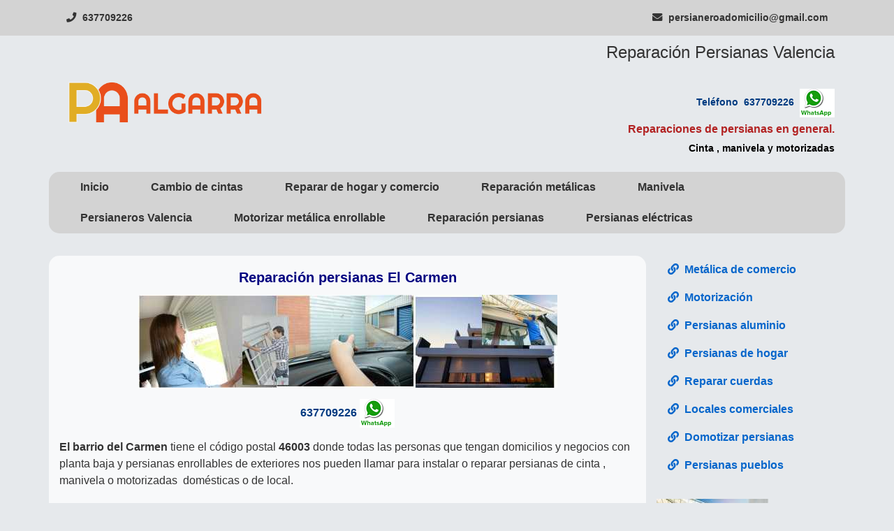

--- FILE ---
content_type: text/html; charset=UTF-8
request_url: https://www.persianavalencia.com/e/el-carmen_152.php
body_size: 4933
content:





<!DOCTYPE html>
<html lang="es">
<head>
    <meta charset="UTF-8">
<meta name="viewport" content="width=device-width, initial-scale=1.0">
<meta name="title" content="Reparación persianas El Carmen Valencia persianas caidas">
<meta name="keywords" content="Reparación,persianas,El Carmen,persianista,persianero,recogedor,lamas,reparar">
<meta name="description" content="Reparación persianas El Carmen valencia técnico persianista reparador lamas cambiar cinta correas cuerdas reparaciones eléctricas persianero a domicilio">
<meta name="abstract" content="">
<meta name="subject" content="">
<meta name="author" content="">
<meta name="distribution" content="all">
<meta name="googlebot" content="index follow">
<meta name="robots" content="index, follow">
<meta name="revisit-after" content="7 days">

<base href="https://www.persianavalencia.com/">
<link rel="icon" type="image/x-icon" href="favicon-web.ico">
<!-- Para dispositivos Apple -->
<link rel="apple-touch-icon" sizes="180x180" href="favicon.png">
<!-- Para Android -->
<link rel="icon" type="image/png" sizes="192x192" href="favicon.png">

<link rel="stylesheet" href="https://stackpath.bootstrapcdn.com/bootstrap/4.5.2/css/bootstrap.min.css">
<link rel="stylesheet" href="https://cdnjs.cloudflare.com/ajax/libs/font-awesome/5.15.3/css/all.min.css">

<link rel="stylesheet" href="wysiwyg-editor.css">
<link rel="stylesheet" href="wysiwyg-site.css">
<link rel="stylesheet" href="styles.css?v=005">
<title>Reparación persianas El Carmen Valencia persianas caidas</title>
</head>
<body>

<!-- Información de contacto en una fila de dos columnas encima de la cabecera -->
<div class="contact-info-bar">
    <div class="container">
        <div class="row">
            <div class="col-md-6 text-center text-md-left">
                <p><a href="tel:637709226" rel="nofollow"><i class="fas fa-phone"></i> 637709226</a></p>
            </div>
            <div class="col-md-6 text-center text-md-right">
                <p><a href="mailto:persianeroadomicilio@gmail.com" rel="nofollow"><i class="fas fa-envelope"></i> persianeroadomicilio@gmail.com</a></p>
            </div>
        </div>
    </div>
</div>

<!-- Cabecera principal -->
<header class="header">
    <div class="container">
        <div class="row">
            <div class="col-md-4 text-center text-md-left">
                <a href="https://www.persianavalencia.com/" title="Reparación Persianas Valencia"><img src="user_files/logo_banner/BL-180111162821_1.png" alt="Reparación Persianas Valencia" title="Reparación Persianas Valencia" class="img-fluid"></a>
            </div>
            <div class="col-md-8 text-center text-md-right">
                <h1>Reparación Persianas Valencia</h1>
                <p><p style="margin: 0px; padding: 0px; font-size: 1.2em; color: rgb(0, 0, 0); font-family: ubuntulight;">
	&nbsp;</p>
<p><span class="phone"><a href="tel://637709226" title="reparacion persianas en valencia" style="text-align: center;">Teléfono &nbsp;637709226</a><span style="color: rgb(178, 34, 34); text-align: center;">&nbsp;</span>&nbsp;<a href="https://api.whatsapp.com/send?phone=+34637709226&amp;text=Hola deseo informacion sobre persianas" target="_blank"><img alt="reparaciones de persianas valencia" src="https://www.persianavalencia.com/user_files/imagenes/wasappersiana_160304183341.wasappersianapng" style="width: 50px; height: 41px;" title="reparaciones de persianas valencia"></a></span></p>
<p>
	<strong><span style="color:#b22222;"><span style="font-size:16px;">Reparaciones de persianas en general.<br>
	</span></span></strong></p>
<p>
	<span style="color:#000;"><strong>Cinta , manivela y motorizadas</strong><br>
	</span></p></p>
            </div>
        </div>
    </div>
</header>

<nav class="navbar navbar-expand-lg navbar-light">
    <div class="container">
        <button class="navbar-toggler" type="button" data-toggle="collapse" data-target="#navbarNav" aria-controls="navbarNav" aria-expanded="false" aria-label="Toggle navigation">
            <span class="navbar-toggler-icon"></span>
        </button>
        <div class="collapse navbar-collapse" id="navbarNav">
            <ul class="navbar-nav ml-auto">
                <li><a href='' title='Inicio' >Inicio</a></li><li><a href='e/reparacion-de-cintas-de-persianas-en-valencia-reparar-arreglar-arreglo-reparaciones_50.php' rel='' class='' title='Cambio de cintas'>Cambio de cintas</a></li><li><a href='e/arreglo-y-instalacion-de-persianas-para-comercios-negocios-plantas-bajas-hogar-valencia_51.php' rel='' class='' title='Reparar de hogar y comercio'>Reparar de hogar y comercio</a></li><li><a href='e/reparacion-persianas-metalica_398.php' rel='' class='' title='Reparación metálicas'>Reparación metálicas</a></li><li><a href='e/reparacion-persianas-con-manivela-reparar-arreglar-somos-economicos_45.php' rel='' class='' title='Manivela'>Manivela</a></li><li><a href='e/persianero-46002-valencia_394.php' rel='' class='' title='Persianeros Valencia'>Persianeros Valencia</a></li><li><a href='e/motorizar-persiana-metalica-valencia_438.php' rel='' class='' title='Motorizar metálica enrollable'>Motorizar metálica enrollable</a></li><li><a href='e/reparacion-persianas-valencia-persianas-caidas-lamas-cuerdas-atascadas_46.php' rel='' class='' title='Reparación persianas'>Reparación persianas</a></li><li><a href='e/reparacion-persianas-electricas-en-valencia_608.php' rel='' class='' title='Persianas eléctricas'>Persianas eléctricas</a></li>            </ul>
        </div>
    </div>
</nav>

<div class="container my-4">
    <div class="row">
        <div class="col-md-9 contentInfo">
    <div>
    <h1 style="text-align: center;">
	<span style="font-size:20px;"><strong><span style="color: rgb(0, 0, 128);">Reparaci&oacute;n persianas El Carmen</span></strong></span></h1>
<p style="text-align: center;">
	<a href="https://www.persianavalencia.com" title="reparar persianas valencia"><img class="lazy imagenPost" data-src="https://www.persianavalencia.com/user_files/imagenes/reparacionpersianasvalencia2_171219185809.jpg" alt="Reparación persianas El Carmen" title="Reparación persianas El Carmen" /></a></p>
<p style="text-align: center;">
	<span style="font-size:16px;"><a href="tel://637709226" title="telefono persianero valencia">637709226</a>&nbsp;<a href="https://api.whatsapp.com/send?phone=+34637709226&amp;text=Hola%20deseo%20informacion%20sobre%20persianas"><img class="lazy imagenPost" data-src="https://www.persianavalencia.com/user_files/imagenes/wasappersiana_160304183341.wasappersianapng" alt="reparaciones de persianas valencia" title="reparaciones de persianas valencia" /></a></span></p>
<p>
	<span style="font-size: 16px;"><strong>El barrio del Carmen</strong>&nbsp;tiene el c&oacute;digo postal <strong>46003 </strong>donde todas las personas que tengan domicilios y negocios con planta baja y persianas enrollables de exteriores nos pueden llamar para instalar o reparar persianas de cinta , manivela o motorizadas&nbsp; dom&eacute;sticas o de local.</span></p>
<p>
	<span style="font-size: 16px;"><strong>El Carmen</strong>&nbsp;de Valencia tiene cerca a Maxalenes , Zaidia , Campanar , El Calvari , Benicalap&nbsp; todos estos barrios entran en el radio de trabajo de los persianeros expertos en hogar y local comercial.</span></p>
<p style="text-align: center;">
	<a href="tel://637709226" style="font-size: 16px;" title="telefono persianero valencia">637709226</a><span style="font-size: 16px;">&nbsp;</span><a href="https://api.whatsapp.com/send?phone=+34637709226&amp;text=Hola%20deseo%20informacion%20sobre%20persianas" style="font-size: 16px;"><img class="lazy imagenPost" data-src="https://www.persianavalencia.com/user_files/imagenes/wasappersiana_160304183341.wasappersianapng" alt="reparaciones de persianas valencia" title="reparaciones de persianas valencia" /></a></p>
<p style="text-align: center;">
	<img class="lazy imagenPost" data-src="https://www.persianavalencia.com/user_files/imagenes/fotopersiana-3_240123112749.jpg" alt="persianas valencia" title="persianas valencia" /></p>
<p style="text-align: center;">
	<a href="tel://637709226" style="font-size: 16px;" title="telefono persianero valencia">637709226</a><span style="font-size: 16px;">&nbsp;</span><a href="https://api.whatsapp.com/send?phone=+34637709226&amp;text=Hola%20deseo%20informacion%20sobre%20persianas" style="font-size: 16px;"><img class="lazy imagenPost" data-src="https://www.persianavalencia.com/user_files/imagenes/wasappersiana_160304183341.wasappersianapng" alt="reparaciones de persianas valencia" title="reparaciones de persianas valencia" /></a></p>
<p>
	<span style="font-size: 16px;"><strong>Reparar persianas manuales y el&eacute;ctricas barrio el Carmen</strong>&nbsp;a todas las calles&nbsp;se acude para reparar las persianas como:</span></p>
<p>
	<span style="font-size: 16px;">Calle Ripalda</span></p>
<p>
	<span style="font-size: 16px;">Calle Pintor Zara&ntilde;ena</span></p>
<p>
	<span style="font-size: 16px;">Calle Alta</span></p>
<p>
	<span style="font-size: 16px;">Calle Corona </span></p>
<p>
	<span style="font-size: 16px;">Calle Alejandra&nbsp; Soler</span></p>
<p>
	<span style="font-size: 16px;">Calle Pintor Zarire&ntilde;a </span></p>
<p>
	<span style="font-size: 16px;">Plaza Del Carmen </span></p>
<p>
	<span style="font-size: 16px;">Plaza Del Arbol </span></p>
<p>
	<span style="font-size: 16px;">Etc...&nbsp;</span></p>
<h2 style="text-align: center;">
	<strong><span style="font-size:20px;"><span style="color:#000080;">Persianista</span></span></strong></h2>
<p style="text-align: center;">
	<span style="font-size: 16px;"><img class="lazy imagenPost" data-src="https://www.persianavalencia.com/user_files/imagenes/miguel-8_241024074449.jpg" alt="Persianista" title="Persianista" /></span></p>
<p style="text-align: center;">
	<a href="tel://637709226" style="font-size: 16px;" title="telefono persianero valencia">637709226</a><span style="font-size: 16px;">&nbsp;</span><a href="https://api.whatsapp.com/send?phone=+34637709226&amp;text=Hola%20deseo%20informacion%20sobre%20persianas" style="font-size: 16px;"><img class="lazy imagenPost" data-src="https://www.persianavalencia.com/user_files/imagenes/wasappersiana_160304183341.wasappersianapng" alt="reparaciones de persianas valencia" title="reparaciones de persianas valencia" /></a></p>
<p>
	<span style="font-size: 16px;"><strong>Reparar persianas met&aacute;licas de local</strong> ,el persianista va a reparar&nbsp;si lo nos llaman persianas enrollables de local en muchos tipos de negocios como</span></p>
<ul style="text-align: justify;">
	<li>
		<p>
			<span style="font-size: 16px;">Comidas para llevar<br />
			</span></p>
	</li>
	<li>
		<p>
			<span style="font-size: 16px;">Supermercados.<br />
			</span></p>
	</li>
	<li>
		<p>
			<span style="font-size: 16px;">Universidad.<br />
			</span></p>
	</li>
	<li>
		<p>
			<span style="font-size: 16px;">Oficinas.<br />
			</span></p>
	</li>
	<li>
		<p>
			<span style="font-size: 16px;">Colegios.<br />
			</span></p>
	</li>
	<li>
		<p>
			<span style="font-size: 16px;">Bancos.<br />
			</span></p>
	</li>
	<li>
		<p>
			<span style="font-size: 16px;">Bares.<br />
			</span></p>
	</li>
	<li>
		<p>
			<span style="font-size: 16px;">Museos.<br />
			</span></p>
	</li>
	<li>
		<p>
			<span style="font-size: 16px;">Tienda de menaje.<br />
			</span></p>
	</li>
	<li>
		<p>
			<span style="font-size: 16px;">Farmacias.<br />
			</span></p>
	</li>
	<li>
		<p>
			<span style="font-size: 16px;">Pizzerias.&nbsp;<br />
			</span></p>
	</li>
	<li>
		<p>
			<span style="font-size: 16px;">Institutos.<br />
			</span></p>
	</li>
	<li>
		<p>
			<span style="font-size: 16px;">Guarderias.<br />
			</span></p>
	</li>
	<li>
		<p>
			<span style="font-size: 16px;">Etc..&nbsp;</span></p>
	</li>
</ul>
<p>
	&nbsp;</p>
<p style="text-align: center;">
	<a href="tel://637709226" style="font-size: 16px;" title="telefono persianero valencia">637709226</a><span style="font-size: 16px;">&nbsp;</span><a href="https://api.whatsapp.com/send?phone=+34637709226&amp;text=Hola%20deseo%20informacion%20sobre%20persianas" style="font-size: 16px;"><img class="lazy imagenPost" data-src="https://www.persianavalencia.com/user_files/imagenes/wasappersiana_160304183341.wasappersianapng" alt="reparaciones de persianas valencia" title="reparaciones de persianas valencia" /></a></p>
<h3 style="text-align: center;">
	<span style="font-size:20px;"><span style="color:#000080;"><strong>Arreglo persianas de motor&nbsp;</strong></span></span></h3>
<p style="text-align: center;">
	<img class="lazy imagenPost" data-src="https://www.persianavalencia.com/user_files/imagenes/persianerovalencia_171209180508.jpg" alt="Arreglo persianas de motor " title="Arreglo persianas de motor " /></p>
<div style="text-align: center;">
	<div>
		<span style="font-size:16px;"><a href="tel://637709226" title="telefono persianero valencia">637709226</a>&nbsp;<a href="https://api.whatsapp.com/send?phone=+34637709226&amp;text=Hola%20deseo%20informacion%20sobre%20persianas"><img class="lazy imagenPost" data-src="https://www.persianavalencia.com/user_files/imagenes/wasappersiana_160304183341.wasappersianapng" alt="reparaciones de persianas valencia" title="reparaciones de persianas valencia" /></a></span></div>
	<div>
		&nbsp;</div>
	<div>
		<div style="text-align: justify;">
			<p>
				<span style="font-size: 16px;"><span style="color: rgb(0, 0, 0); font-family: ubuntulight;">Reparaci&oacute;n de persianas dom&eacute;sticas y met&aacute;licas de local comercial en todos los barrios de Valencia y pueblos de alrededor</span></span></p>
			<div>
				<p style="color: rgb(0, 0, 0); font-family: ubuntulight; font-size: 24px;">
					<a href="https://www.persianavalencia.com/e/reparacion-persianas-ciutat-fallera_521.php" rel="" style="background-color: transparent; color: rgb(0, 135, 203); font-size: 16px;" title="reparación persianas Ciutat Fallera">Ciutat Fallera</a><span style="font-size: 16px;">&nbsp;&nbsp;</span></p>
				<p style="color: rgb(0, 0, 0); font-family: ubuntulight; font-size: 24px;">
					<a href="https://www.persianavalencia.com/e/reparacion-persiana-castellar_534.php" rel="" style="background-color: transparent; color: rgb(0, 135, 203); font-size: 16px;" title="reparación persianas Castellar">Castellar</a><span style="font-size: 16px;">&nbsp;</span></p>
				<p style="color: rgb(0, 0, 0); font-family: ubuntulight; font-size: 24px;">
					<a href="https://www.persianavalencia.com/e/reparacion-persiana-benimamet_535.php" rel="" style="background-color: transparent; color: rgb(0, 135, 203); font-size: 16px;" title="reparación persianas Benimamet">Benimamet</a><span style="font-size: 16px;">&nbsp;</span></p>
				<p style="color: rgb(0, 0, 0); font-family: ubuntulight; font-size: 24px;">
					<a href="https://www.persianavalencia.com/e/reparacion-persiana-mahuella_536.php" rel="" style="background-color: transparent; color: rgb(0, 135, 203); font-size: 16px;" title="reparación persianas Mahuella">Mahuella</a></p>
				<p style="color: rgb(0, 0, 0); font-family: ubuntulight; font-size: 24px;">
					<a href="https://www.persianavalencia.com/e/reparacion-persiana-carpesa_537.php" rel="" style="background-color: transparent; color: rgb(0, 135, 203); font-size: 16px;" title="reparación persianas Carpesa">Carpesa</a><span style="font-size: 16px;">&nbsp;</span></p>
				<p style="color: rgb(0, 0, 0); font-family: ubuntulight; font-size: 24px;">
					<a href="https://www.persianavalencia.com/e/reparacion-persiana-els-orriols_538.php" rel="" style="background-color: transparent; color: rgb(0, 135, 203); font-size: 16px;" title="reparación persianas Els Orriols">Els Orriols</a><span style="font-size: 16px;">&nbsp;</span></p>
				<p style="color: rgb(0, 0, 0); font-family: ubuntulight; font-size: 24px;">
					<a href="https://www.persianavalencia.com/e/reparacion-persiana-ayora_565.php" rel="" style="background-color: transparent; color: rgb(0, 135, 203); font-size: 16px;" title="reparación persianas Ayora">Ayora</a><span style="font-size: 16px;">&nbsp;</span></p>
				<p style="color: rgb(0, 0, 0); font-family: ubuntulight; font-size: 24px;">
					<a href="https://www.persianavalencia.com/e/reparacion-persiana-la-creu-del-grau_566.php" rel="" style="background-color: transparent; color: rgb(0, 135, 203); font-size: 16px;" title="reparación persianas La Creu del Grau">La Creu del Grau</a></p>
				<p style="color: rgb(0, 0, 0); font-family: ubuntulight; font-size: 24px;">
					<a href="https://www.persianavalencia.com/e/reparacion-persiana-cami-fondo_567.php" rel="" style="background-color: transparent; color: rgb(0, 135, 203); font-size: 16px; outline-width: 0px;" title="reparación persianas Camí Fondo">Cam&iacute; Fondo</a></p>
				<p style="color: rgb(0, 0, 0); font-family: ubuntulight; font-size: 24px;">
					<a href="https://www.persianavalencia.com/e/reparacion-persiana-penya-roja_568.php" rel="" style="background-color: transparent; color: rgb(0, 135, 203); font-size: 16px;" title="reparación persianas Penya-Roja">Penya-Roja</a><span style="font-size: 16px;">&nbsp;&nbsp;</span></p>
				<p style="color: rgb(0, 0, 0); font-family: ubuntulight; font-size: 24px;">
					<a href="https://www.persianavalencia.com/e/reparacion-persiana-nazaret_569.php" rel="" style="background-color: transparent; color: rgb(0, 135, 203); font-size: 16px;" title="reparación persianas Nazaret">Nazaret</a><span style="font-size: 16px;">&nbsp;</span></p>
				<p style="color: rgb(0, 0, 0); font-family: ubuntulight; font-size: 24px;">
					<a href="https://www.persianavalencia.com/e/reparacion-persiana-betero_570.php" rel="" style="background-color: transparent; color: rgb(0, 135, 203); font-size: 16px;" title="reparación persianas Beteró">Beter&oacute;</a><span style="font-size: 16px;">&nbsp;</span></p>
				<p style="color: rgb(0, 0, 0); font-family: ubuntulight; font-size: 24px;">
					<a href="https://www.persianavalencia.com/e/reparacion-persiana-malvarrosa_571.php" rel="" style="background-color: transparent; color: rgb(0, 135, 203); font-size: 16px;" title="reparación persianas Malvarrosa">Malvarrosa</a><span style="font-size: 16px;">&nbsp;</span></p>
				<p style="color: rgb(0, 0, 0); font-family: ubuntulight; font-size: 24px;">
					<a href="https://www.persianavalencia.com/e/reparacion-persiana-cami-real_572.php" rel="" style="background-color: transparent; color: rgb(0, 135, 203); font-size: 16px;" title="reparación persianas Camí Real">Cam&iacute; Real</a><span style="font-size: 16px;">&nbsp;</span></p>
				<p style="color: rgb(0, 0, 0); font-family: ubuntulight; font-size: 24px;">
					<a href="https://www.persianavalencia.com/e/reparacion-persiana-la-llum_573.php" rel="" style="background-color: transparent; color: rgb(0, 135, 203); font-size: 16px;" title="reparación persianas La Llum">La Llum</a><span style="font-size: 16px;">&nbsp;</span></p>
				<p style="color: rgb(0, 0, 0); font-family: ubuntulight; font-size: 24px;">
					<a href="https://www.persianavalencia.com/e/reparacion-persiana-sant-pau_574.php" rel="" style="background-color: transparent; color: rgb(0, 135, 203); font-size: 16px;" title="reparación persianas Sant Pau">Sant Pau</a><span style="font-size: 16px;">&nbsp;</span></p>
				<p style="color: rgb(0, 0, 0); font-family: ubuntulight; font-size: 24px;">
					<a href="https://www.persianavalencia.com/e/reparacion-persiana-la-xerea_575.php" rel="" style="background-color: transparent; color: rgb(0, 135, 203); font-size: 16px;" title="reparación persianas La Xerea">La Xeresa</a></p>
				<p style="color: rgb(0, 0, 0); font-family: ubuntulight; font-size: 24px;">
					<a href="https://www.persianavalencia.com/e/reparacion-persianas-valencia-persianas-caidas-lamas-cuerdas-atascadas_46.php" rel="" style="background-color: transparent; color: rgb(0, 135, 203); font-size: 16px;" title="reparación persianas Valencia">Valencia</a></p>
			</div>
			<p style="color: rgb(0, 0, 0); font-family: ubuntulight; font-size: 24px;">
				&nbsp;</p>
			<p style="color: rgb(0, 0, 0); font-family: ubuntulight; font-size: 24px;">
				<span style="font-size: 16px;">Actualizado el&nbsp; 8 Enero 2025</span></p>
		</div>
	</div>
</div>    </div>
</div>
        
<div class="col-md-3">
<ul class="nav nav-pills flex-column"><li class='nav-item'><a class='nav-link' href='e/instalacion-persiana-metalica-valencia_432.php' rel='' title='Reparación y Instalación persiana metálica  Valencia'><i class='fas fa-link mr-2'></i>Metálica de comercio</a></li><li class='nav-item'><a class='nav-link' href='e/instalacion-de-persianas-electricas-con-motor-y-mando-a-distancia-valencia_22.php' rel='' title='Instalación persianas electricas Valencia precios al momento'><i class='fas fa-link mr-2'></i>Motorización</a></li><li class='nav-item'><a class='nav-link' href='e/instalacion-venta-y-reparacion-de-persianas-de-aluminio_23.php' rel='' title='Instalación y reparación de persianas aluminio en Valencia'><i class='fas fa-link mr-2'></i>Persianas aluminio</a></li><li class='nav-item'><a class='nav-link' href='e/reparacion-instalacion-motorizacion-de-persianas-domesticas-valencia_48.php' rel='' title='Reparación y motorización persianas domésticas Valencia'><i class='fas fa-link mr-2'></i>Persianas de hogar</a></li><li class='nav-item'><a class='nav-link' href='e/reparacion-cuerdas-para-persianas-valencia-arreglar-reparar-economico_44.php' rel='' title='Reparación cuerdas para persianas Valencia todas las zonas'><i class='fas fa-link mr-2'></i>Reparar  cuerdas</a></li><li class='nav-item'><a class='nav-link' href='e/reparacion-persiana-de-locales-valencia_123.php' rel='' title='Reparación persiana de locales Valencia pide presupuesto'><i class='fas fa-link mr-2'></i>Locales comerciales</a></li><li class='nav-item'><a class='nav-link' href='e/domotizar-persianas_596.php' rel='' title='Domotizar persianas Valencia controla las persianas con movil'><i class='fas fa-link mr-2'></i>Domotizar persianas</a></li><li class='nav-item'><a class='nav-link' href='e/blog-con-ofertas-y-novedades-de-persianas-algarra_24.php' rel='' title='Preguntas y respuestas de reparación de persianas'><i class='fas fa-link mr-2'></i>Persianas pueblos</a></li></ul><p style="margin: 0px; padding: 0px; font-size: 1.2em; color: rgb(0, 0, 0); font-family: ubuntulight;"><br></p>
<p>
	<img class="lazy imagenPost" data-src="https://www.persianavalencia.com/user_files/imagenes/reparacionpersianas-en-valencia_171219185356.jpg" alt="reparación de persianas" title="reparación de persianas" /></p><br><p><br></p>
</div>
    </div>
</div>

<div class="container my-4">
    <div class="row">
        <h4 style="margin: 0px; padding: 0px;"><div style="text-align: center;">Teléfono 637709226&nbsp;</div><span style="text-align: -webkit-left;"><div style="text-align: center;"><br></div></span></h4>
<p style="margin: 0px; padding: 0px; font-size: 1.2em; color: rgb(0, 0, 0); font-family: ubuntulight; text-align: center;">
	&nbsp;</p>
<p>
	<span style="color: rgb(178, 34, 34); font-size: 14px;"><strong>PA ALGARRA</strong>&nbsp; ofrece técnico profesional con servicio y presupuesto a domicilio&nbsp; </span><span style="color: rgb(178, 34, 34); font-size: 14px;">de reparación o sustitución de piezas de persianas deterioradas o rotas , instalación y motorización en todos los barrios , códigos postales y pueblos mencionados en la web ,&nbsp;</span><span style="color: rgb(178, 34, 34); font-size: 14px;">&nbsp;el persianero o toldero se pondrá en contacto con usted para concretar la hora de la visita.</span></p>
<p>
	Las imágenes son publicitarias los toldos , persianas y interruptores ó mandos de motorizaciones&nbsp; y mosquiteras que se instalan pueden tener variaciones.</p><p>Las imágenes utilizadas en este sitio son con fines ilustrativos y publicitarios. Pueden representar tipos de persianas, instalaciones o reparaciones genéricas, y no garantizan resultados específicos ni corresponden necesariamente a trabajos realizados por esta empresa.</p><p><span style="font-size: 12px;"></span></p><p></p><p>Imágenes ilustrativas con fines comerciales.Imágenes recreadas con fines publicitarios.</p><p><br></p>
<p style="text-align: center;">
	<span style="color:#f00;"><strong><span style="font-size:16px;">&nbsp;</span></strong></span></p>    </div>
</div>
<footer class="footer">
    <div class="container">
        
        <nav class="navbar navbar-expand-lg"><div class="container-fluid"><div class="navbar-nav"><a href='contacto.php' class='nav-link' title='Contacto'>Contacto</a><a href='condiciones-de-uso.php' class='nav-link' title='Condiciones de uso'>Condiciones de uso</a><a href='politica-de-privacidad.php' class='nav-link' title='Política de privacidad  términos de uso  aviso legal y cookies'>Política de privacidad  términos de uso  aviso legal y cookies</a></div></div></nav>

    </div>
</footer>
<script src="https://code.jquery.com/jquery-3.5.1.min.js"></script>
<script src="https://cdn.jsdelivr.net/npm/@popperjs/core@2.5.4/dist/umd/popper.min.js"></script>
<script src="https://stackpath.bootstrapcdn.com/bootstrap/4.5.2/js/bootstrap.min.js"></script>
<script src="https://cdn.jsdelivr.net/npm/vanilla-lazyload@17.8.3/dist/lazyload.min.js"></script>
<script>
    var lazyLoadInstance = new LazyLoad({
        elements_selector: ".lazy"
    });
    $(document).ready(function() {
        $('.navbar-toggler').on('click', function() {
            $('#navbarNav').collapse('toggle');
        });
    });
</script>

</body>
</html>


--- FILE ---
content_type: text/css
request_url: https://www.persianavalencia.com/wysiwyg-site.css
body_size: 176
content:
/* Tus estilos personalizados */
.wysiwyg-textRojo {
    /*color: #ff0000; /* */
    color: #C23C15;
}
.wysiwyg-textRojoTitulo {
    color: #ff0000;
    font-size: 18px;
    font-weight: bold;
}
.wysiwyg-textVerde {
    color: #086B1E;
}
.wysiwyg-textVerdeTitulo {
    color: #0F8E27;
    font-size: 18px;
    font-weight: bold;
}


--- FILE ---
content_type: text/css
request_url: https://www.persianavalencia.com/styles.css?v=005
body_size: 1243
content:
/* Añadir al archivo styles.css */

/* Colores de la marca */
:root {
    --primary-color: #E94E1B; /* Tono del logo */
    --secondary-color: #f8f9fa; /* Fondo claro */
    --text-color: #333; /* Texto principal */
    --highlight-color: #D3D3D3; /* Gris suave */
    --title-color: #2f4f4f; /* Gris oscuro */
    --link-color: #E94E1B; /* Tono del logo */
    --secondary-colorLight: #E6E9EC; /* background */
    --fotter-background:#DEE2E7; /* background footer */
}

/* Estilos generales */
body {
    font-family: Arial, sans-serif;
    background-color: var(--secondary-colorLight);
    color: var(--text-color);
}

.navbar {
    /*background-color: var(--highlight-color); /* Fondo gris suave */

}

.navbar .container {
    background-color: var(--highlight-color); /* Fondo gris suave */
    border-radius: 15px;
}

.navbar-nav {
    display: flex;
    flex-wrap: wrap; /* Permitir que los elementos se envuelvan a la siguiente línea */
    justify-content: flex-start;
    width: 100%;
}

.navbar-nav li {
    margin: 10px 15px; /* Espacio entre los elementos del menú */
}

.navbar a {
    color: var(--text-color) !important; /* Texto principal */
    padding: 10px 15px;
    border-radius: 5px;
    transition: background-color 0.3s, color 0.3s;
    text-decoration: none;
    font-weight: bold;
}

.navbar a:hover {
    background-color: var(--primary-color);
    color: #fff !important;
}

.contentInfo
{
    background-color: var(--secondary-color); /* Fondo gris suave */
    border-radius: 15px;
}
.header {
    background-color: var(--secondary-colorLight); /* Fondo claro */
    color: var(--text-color);
    padding: 10px 0;
   /* border-bottom: 1px solid #ddd; /* Línea fina para separar */
}

.header .row {
    align-items: center;
}

.header img {
    max-width: 350px; /* Aumenta el tamaño del logo en escritorio */
}

.header h1 {
    margin: 0;
    font-size: 1.5em; /* Texto más pequeño */
}

.header p {
    margin: 5px 0;
    font-size: 0.9em; /* Texto más pequeño */
}

.contact-info-bar {
    background-color: var(--highlight-color);
    color: #fff;
    padding: 5px 0;
}

.contact-info-bar p {
    margin: 0;
    font-size: 0.9em;
}

.contact-info-bar a {
    color: var(--text-color);
    text-decoration: none;
    padding: 10px;
    display: block;
}

.contact-info-bar a i {
    margin-right: 5px;
}

.footer {
    background-color: var(--fotter-background);
    color: #fff;
    padding: 10px 0;
    text-align: center;
}

@media (max-width: 576px) {
    .header {
        padding: 5px 0;
    }
    .header img {
        max-width: 280px; /* Ajusta el tamaño del logo en móviles */
    }
    .header h1 {
        font-size: 1.2em; /* Texto más compacto en móviles */
    }
    .header p {
        font-size: 0.8em; /* Texto más compacto en móviles */
    }
    h3 {
        font-size: 1.2em; /* Títulos más pequeños en móviles */
    }
    h2{
        font-size: 1.6em; /* Títulos más pequeños en móviles */
    }

    .navbar-nav {
        justify-content: center; /* Centrar los elementos del menú en móviles */
    }

    .navbar-nav li {
        margin: 5px 0; /* Reducir el margen en móviles */
    }
}

/* Clases para el contenido */
.heading-brand {
    color: var(--primary-color);
    font-size: 16px;
}

.title-brand {
    color: var(--title-color);
    font-size: 14px;
}

.contact-info a {
    color: var(--link-color);
}

.whatsapp-icon {
    width: 50px;
    height: 41px;
}



.text-center {
    text-align: center;
}

.imagenPost {
    max-width: 100%;
    height: auto;
    /*display: block; /* */
    margin: 0 auto;
}

.subtitulo {
    color: #696969;
    font-size: 16px;
    font-weight: bold;
}

.title-class{
    font-size: 26px !important;
    text-align: center !important;
    font-weight: bold;
    color:#315A88;
    padding-top: 12px;
}

.title-class2{
    font-size: 26px !important;
    text-align: center !important;
    font-weight: bold;
    color:#315A88;
    padding-top: 12px;
}

a.nav-link:visited, a.nav-link:link {
    color: #0766cb;
}
a.nav-link:hover {
    color: #07478b;
    text-decoration: underline;
}


a:hover {
    color: #002B60;
    text-decoration: underline;
}
a {
    color: #003A80;
    font-weight: bold;
}